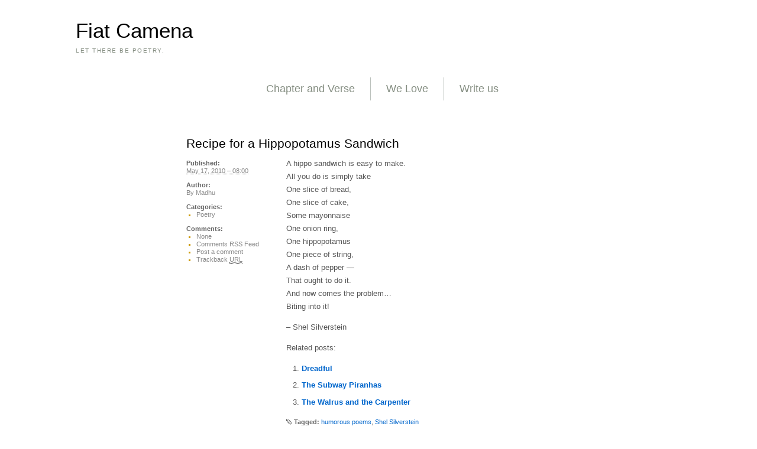

--- FILE ---
content_type: text/html; charset=UTF-8
request_url: https://noparenthesis.org/recipe-for-a-hippopotamus-sandwich/
body_size: 25002
content:
<!DOCTYPE html PUBLIC "-//W3C//DTD XHTML 1.0 Transitional//EN" "http://www.w3.org/TR/xhtml1/DTD/xhtml1-transitional.dtd">
<html xmlns="http://www.w3.org/1999/xhtml" lang="en-US">
<head profile="http://gmpg.org/xfn/11">
	<title>Recipe for a Hippopotamus Sandwich &#8211; Fiat Camena</title>
	<meta http-equiv="content-type" content="text/html; charset=UTF-8" />
	<link rel="stylesheet" type="text/css" href="https://noparenthesis.org/wp-content/themes/satorii/style.css" />
	<link rel="stylesheet" type="text/css" href="https://noparenthesis.org/wp-content/themes/satorii/css/fancy.yuic.css" />
	<link rel="alternate" type="application/rss+xml" href="https://noparenthesis.org/feed/" title="Fiat Camena latest posts" />
	<link rel="alternate" type="application/rss+xml" href="https://noparenthesis.org/comments/feed/" title="Fiat Camena latest comments" />
	<link rel="pingback" href="https://noparenthesis.org/xmlrpc.php" />
	<script type="text/javascript" src="https://noparenthesis.org/wp-content/themes/satorii/js/jquery.min.js"></script>
	<script type="text/javascript" src="https://noparenthesis.org/wp-content/themes/satorii/js/jquery.fancybox.yuic.js"></script>
	<!--[if lt IE 7]><script src="https://noparenthesis.org/wp-content/themes/satorii/js/jquery.pngFix.pack.js" type="text/javascript"></script><![endif]-->
	<script type="text/javascript" src="https://noparenthesis.org/wp-content/themes/satorii/js/satorii.js"></script>
		<meta name='robots' content='max-image-preview:large' />
	<style>img:is([sizes="auto" i], [sizes^="auto," i]) { contain-intrinsic-size: 3000px 1500px }</style>
	<link rel="alternate" type="application/rss+xml" title="Fiat Camena &raquo; Recipe for a Hippopotamus Sandwich Comments Feed" href="https://noparenthesis.org/recipe-for-a-hippopotamus-sandwich/feed/" />
<script type="text/javascript">
/* <![CDATA[ */
window._wpemojiSettings = {"baseUrl":"https:\/\/s.w.org\/images\/core\/emoji\/16.0.1\/72x72\/","ext":".png","svgUrl":"https:\/\/s.w.org\/images\/core\/emoji\/16.0.1\/svg\/","svgExt":".svg","source":{"concatemoji":"https:\/\/noparenthesis.org\/wp-includes\/js\/wp-emoji-release.min.js?ver=6.8.3"}};
/*! This file is auto-generated */
!function(s,n){var o,i,e;function c(e){try{var t={supportTests:e,timestamp:(new Date).valueOf()};sessionStorage.setItem(o,JSON.stringify(t))}catch(e){}}function p(e,t,n){e.clearRect(0,0,e.canvas.width,e.canvas.height),e.fillText(t,0,0);var t=new Uint32Array(e.getImageData(0,0,e.canvas.width,e.canvas.height).data),a=(e.clearRect(0,0,e.canvas.width,e.canvas.height),e.fillText(n,0,0),new Uint32Array(e.getImageData(0,0,e.canvas.width,e.canvas.height).data));return t.every(function(e,t){return e===a[t]})}function u(e,t){e.clearRect(0,0,e.canvas.width,e.canvas.height),e.fillText(t,0,0);for(var n=e.getImageData(16,16,1,1),a=0;a<n.data.length;a++)if(0!==n.data[a])return!1;return!0}function f(e,t,n,a){switch(t){case"flag":return n(e,"\ud83c\udff3\ufe0f\u200d\u26a7\ufe0f","\ud83c\udff3\ufe0f\u200b\u26a7\ufe0f")?!1:!n(e,"\ud83c\udde8\ud83c\uddf6","\ud83c\udde8\u200b\ud83c\uddf6")&&!n(e,"\ud83c\udff4\udb40\udc67\udb40\udc62\udb40\udc65\udb40\udc6e\udb40\udc67\udb40\udc7f","\ud83c\udff4\u200b\udb40\udc67\u200b\udb40\udc62\u200b\udb40\udc65\u200b\udb40\udc6e\u200b\udb40\udc67\u200b\udb40\udc7f");case"emoji":return!a(e,"\ud83e\udedf")}return!1}function g(e,t,n,a){var r="undefined"!=typeof WorkerGlobalScope&&self instanceof WorkerGlobalScope?new OffscreenCanvas(300,150):s.createElement("canvas"),o=r.getContext("2d",{willReadFrequently:!0}),i=(o.textBaseline="top",o.font="600 32px Arial",{});return e.forEach(function(e){i[e]=t(o,e,n,a)}),i}function t(e){var t=s.createElement("script");t.src=e,t.defer=!0,s.head.appendChild(t)}"undefined"!=typeof Promise&&(o="wpEmojiSettingsSupports",i=["flag","emoji"],n.supports={everything:!0,everythingExceptFlag:!0},e=new Promise(function(e){s.addEventListener("DOMContentLoaded",e,{once:!0})}),new Promise(function(t){var n=function(){try{var e=JSON.parse(sessionStorage.getItem(o));if("object"==typeof e&&"number"==typeof e.timestamp&&(new Date).valueOf()<e.timestamp+604800&&"object"==typeof e.supportTests)return e.supportTests}catch(e){}return null}();if(!n){if("undefined"!=typeof Worker&&"undefined"!=typeof OffscreenCanvas&&"undefined"!=typeof URL&&URL.createObjectURL&&"undefined"!=typeof Blob)try{var e="postMessage("+g.toString()+"("+[JSON.stringify(i),f.toString(),p.toString(),u.toString()].join(",")+"));",a=new Blob([e],{type:"text/javascript"}),r=new Worker(URL.createObjectURL(a),{name:"wpTestEmojiSupports"});return void(r.onmessage=function(e){c(n=e.data),r.terminate(),t(n)})}catch(e){}c(n=g(i,f,p,u))}t(n)}).then(function(e){for(var t in e)n.supports[t]=e[t],n.supports.everything=n.supports.everything&&n.supports[t],"flag"!==t&&(n.supports.everythingExceptFlag=n.supports.everythingExceptFlag&&n.supports[t]);n.supports.everythingExceptFlag=n.supports.everythingExceptFlag&&!n.supports.flag,n.DOMReady=!1,n.readyCallback=function(){n.DOMReady=!0}}).then(function(){return e}).then(function(){var e;n.supports.everything||(n.readyCallback(),(e=n.source||{}).concatemoji?t(e.concatemoji):e.wpemoji&&e.twemoji&&(t(e.twemoji),t(e.wpemoji)))}))}((window,document),window._wpemojiSettings);
/* ]]> */
</script>
<style id='wp-emoji-styles-inline-css' type='text/css'>

	img.wp-smiley, img.emoji {
		display: inline !important;
		border: none !important;
		box-shadow: none !important;
		height: 1em !important;
		width: 1em !important;
		margin: 0 0.07em !important;
		vertical-align: -0.1em !important;
		background: none !important;
		padding: 0 !important;
	}
</style>
<link rel='stylesheet' id='wp-block-library-css' href='https://noparenthesis.org/wp-includes/css/dist/block-library/style.min.css?ver=6.8.3' type='text/css' media='all' />
<style id='classic-theme-styles-inline-css' type='text/css'>
/*! This file is auto-generated */
.wp-block-button__link{color:#fff;background-color:#32373c;border-radius:9999px;box-shadow:none;text-decoration:none;padding:calc(.667em + 2px) calc(1.333em + 2px);font-size:1.125em}.wp-block-file__button{background:#32373c;color:#fff;text-decoration:none}
</style>
<style id='collapsing-archives-style-inline-css' type='text/css'>


</style>
<style id='global-styles-inline-css' type='text/css'>
:root{--wp--preset--aspect-ratio--square: 1;--wp--preset--aspect-ratio--4-3: 4/3;--wp--preset--aspect-ratio--3-4: 3/4;--wp--preset--aspect-ratio--3-2: 3/2;--wp--preset--aspect-ratio--2-3: 2/3;--wp--preset--aspect-ratio--16-9: 16/9;--wp--preset--aspect-ratio--9-16: 9/16;--wp--preset--color--black: #000000;--wp--preset--color--cyan-bluish-gray: #abb8c3;--wp--preset--color--white: #ffffff;--wp--preset--color--pale-pink: #f78da7;--wp--preset--color--vivid-red: #cf2e2e;--wp--preset--color--luminous-vivid-orange: #ff6900;--wp--preset--color--luminous-vivid-amber: #fcb900;--wp--preset--color--light-green-cyan: #7bdcb5;--wp--preset--color--vivid-green-cyan: #00d084;--wp--preset--color--pale-cyan-blue: #8ed1fc;--wp--preset--color--vivid-cyan-blue: #0693e3;--wp--preset--color--vivid-purple: #9b51e0;--wp--preset--gradient--vivid-cyan-blue-to-vivid-purple: linear-gradient(135deg,rgba(6,147,227,1) 0%,rgb(155,81,224) 100%);--wp--preset--gradient--light-green-cyan-to-vivid-green-cyan: linear-gradient(135deg,rgb(122,220,180) 0%,rgb(0,208,130) 100%);--wp--preset--gradient--luminous-vivid-amber-to-luminous-vivid-orange: linear-gradient(135deg,rgba(252,185,0,1) 0%,rgba(255,105,0,1) 100%);--wp--preset--gradient--luminous-vivid-orange-to-vivid-red: linear-gradient(135deg,rgba(255,105,0,1) 0%,rgb(207,46,46) 100%);--wp--preset--gradient--very-light-gray-to-cyan-bluish-gray: linear-gradient(135deg,rgb(238,238,238) 0%,rgb(169,184,195) 100%);--wp--preset--gradient--cool-to-warm-spectrum: linear-gradient(135deg,rgb(74,234,220) 0%,rgb(151,120,209) 20%,rgb(207,42,186) 40%,rgb(238,44,130) 60%,rgb(251,105,98) 80%,rgb(254,248,76) 100%);--wp--preset--gradient--blush-light-purple: linear-gradient(135deg,rgb(255,206,236) 0%,rgb(152,150,240) 100%);--wp--preset--gradient--blush-bordeaux: linear-gradient(135deg,rgb(254,205,165) 0%,rgb(254,45,45) 50%,rgb(107,0,62) 100%);--wp--preset--gradient--luminous-dusk: linear-gradient(135deg,rgb(255,203,112) 0%,rgb(199,81,192) 50%,rgb(65,88,208) 100%);--wp--preset--gradient--pale-ocean: linear-gradient(135deg,rgb(255,245,203) 0%,rgb(182,227,212) 50%,rgb(51,167,181) 100%);--wp--preset--gradient--electric-grass: linear-gradient(135deg,rgb(202,248,128) 0%,rgb(113,206,126) 100%);--wp--preset--gradient--midnight: linear-gradient(135deg,rgb(2,3,129) 0%,rgb(40,116,252) 100%);--wp--preset--font-size--small: 13px;--wp--preset--font-size--medium: 20px;--wp--preset--font-size--large: 36px;--wp--preset--font-size--x-large: 42px;--wp--preset--spacing--20: 0.44rem;--wp--preset--spacing--30: 0.67rem;--wp--preset--spacing--40: 1rem;--wp--preset--spacing--50: 1.5rem;--wp--preset--spacing--60: 2.25rem;--wp--preset--spacing--70: 3.38rem;--wp--preset--spacing--80: 5.06rem;--wp--preset--shadow--natural: 6px 6px 9px rgba(0, 0, 0, 0.2);--wp--preset--shadow--deep: 12px 12px 50px rgba(0, 0, 0, 0.4);--wp--preset--shadow--sharp: 6px 6px 0px rgba(0, 0, 0, 0.2);--wp--preset--shadow--outlined: 6px 6px 0px -3px rgba(255, 255, 255, 1), 6px 6px rgba(0, 0, 0, 1);--wp--preset--shadow--crisp: 6px 6px 0px rgba(0, 0, 0, 1);}:where(.is-layout-flex){gap: 0.5em;}:where(.is-layout-grid){gap: 0.5em;}body .is-layout-flex{display: flex;}.is-layout-flex{flex-wrap: wrap;align-items: center;}.is-layout-flex > :is(*, div){margin: 0;}body .is-layout-grid{display: grid;}.is-layout-grid > :is(*, div){margin: 0;}:where(.wp-block-columns.is-layout-flex){gap: 2em;}:where(.wp-block-columns.is-layout-grid){gap: 2em;}:where(.wp-block-post-template.is-layout-flex){gap: 1.25em;}:where(.wp-block-post-template.is-layout-grid){gap: 1.25em;}.has-black-color{color: var(--wp--preset--color--black) !important;}.has-cyan-bluish-gray-color{color: var(--wp--preset--color--cyan-bluish-gray) !important;}.has-white-color{color: var(--wp--preset--color--white) !important;}.has-pale-pink-color{color: var(--wp--preset--color--pale-pink) !important;}.has-vivid-red-color{color: var(--wp--preset--color--vivid-red) !important;}.has-luminous-vivid-orange-color{color: var(--wp--preset--color--luminous-vivid-orange) !important;}.has-luminous-vivid-amber-color{color: var(--wp--preset--color--luminous-vivid-amber) !important;}.has-light-green-cyan-color{color: var(--wp--preset--color--light-green-cyan) !important;}.has-vivid-green-cyan-color{color: var(--wp--preset--color--vivid-green-cyan) !important;}.has-pale-cyan-blue-color{color: var(--wp--preset--color--pale-cyan-blue) !important;}.has-vivid-cyan-blue-color{color: var(--wp--preset--color--vivid-cyan-blue) !important;}.has-vivid-purple-color{color: var(--wp--preset--color--vivid-purple) !important;}.has-black-background-color{background-color: var(--wp--preset--color--black) !important;}.has-cyan-bluish-gray-background-color{background-color: var(--wp--preset--color--cyan-bluish-gray) !important;}.has-white-background-color{background-color: var(--wp--preset--color--white) !important;}.has-pale-pink-background-color{background-color: var(--wp--preset--color--pale-pink) !important;}.has-vivid-red-background-color{background-color: var(--wp--preset--color--vivid-red) !important;}.has-luminous-vivid-orange-background-color{background-color: var(--wp--preset--color--luminous-vivid-orange) !important;}.has-luminous-vivid-amber-background-color{background-color: var(--wp--preset--color--luminous-vivid-amber) !important;}.has-light-green-cyan-background-color{background-color: var(--wp--preset--color--light-green-cyan) !important;}.has-vivid-green-cyan-background-color{background-color: var(--wp--preset--color--vivid-green-cyan) !important;}.has-pale-cyan-blue-background-color{background-color: var(--wp--preset--color--pale-cyan-blue) !important;}.has-vivid-cyan-blue-background-color{background-color: var(--wp--preset--color--vivid-cyan-blue) !important;}.has-vivid-purple-background-color{background-color: var(--wp--preset--color--vivid-purple) !important;}.has-black-border-color{border-color: var(--wp--preset--color--black) !important;}.has-cyan-bluish-gray-border-color{border-color: var(--wp--preset--color--cyan-bluish-gray) !important;}.has-white-border-color{border-color: var(--wp--preset--color--white) !important;}.has-pale-pink-border-color{border-color: var(--wp--preset--color--pale-pink) !important;}.has-vivid-red-border-color{border-color: var(--wp--preset--color--vivid-red) !important;}.has-luminous-vivid-orange-border-color{border-color: var(--wp--preset--color--luminous-vivid-orange) !important;}.has-luminous-vivid-amber-border-color{border-color: var(--wp--preset--color--luminous-vivid-amber) !important;}.has-light-green-cyan-border-color{border-color: var(--wp--preset--color--light-green-cyan) !important;}.has-vivid-green-cyan-border-color{border-color: var(--wp--preset--color--vivid-green-cyan) !important;}.has-pale-cyan-blue-border-color{border-color: var(--wp--preset--color--pale-cyan-blue) !important;}.has-vivid-cyan-blue-border-color{border-color: var(--wp--preset--color--vivid-cyan-blue) !important;}.has-vivid-purple-border-color{border-color: var(--wp--preset--color--vivid-purple) !important;}.has-vivid-cyan-blue-to-vivid-purple-gradient-background{background: var(--wp--preset--gradient--vivid-cyan-blue-to-vivid-purple) !important;}.has-light-green-cyan-to-vivid-green-cyan-gradient-background{background: var(--wp--preset--gradient--light-green-cyan-to-vivid-green-cyan) !important;}.has-luminous-vivid-amber-to-luminous-vivid-orange-gradient-background{background: var(--wp--preset--gradient--luminous-vivid-amber-to-luminous-vivid-orange) !important;}.has-luminous-vivid-orange-to-vivid-red-gradient-background{background: var(--wp--preset--gradient--luminous-vivid-orange-to-vivid-red) !important;}.has-very-light-gray-to-cyan-bluish-gray-gradient-background{background: var(--wp--preset--gradient--very-light-gray-to-cyan-bluish-gray) !important;}.has-cool-to-warm-spectrum-gradient-background{background: var(--wp--preset--gradient--cool-to-warm-spectrum) !important;}.has-blush-light-purple-gradient-background{background: var(--wp--preset--gradient--blush-light-purple) !important;}.has-blush-bordeaux-gradient-background{background: var(--wp--preset--gradient--blush-bordeaux) !important;}.has-luminous-dusk-gradient-background{background: var(--wp--preset--gradient--luminous-dusk) !important;}.has-pale-ocean-gradient-background{background: var(--wp--preset--gradient--pale-ocean) !important;}.has-electric-grass-gradient-background{background: var(--wp--preset--gradient--electric-grass) !important;}.has-midnight-gradient-background{background: var(--wp--preset--gradient--midnight) !important;}.has-small-font-size{font-size: var(--wp--preset--font-size--small) !important;}.has-medium-font-size{font-size: var(--wp--preset--font-size--medium) !important;}.has-large-font-size{font-size: var(--wp--preset--font-size--large) !important;}.has-x-large-font-size{font-size: var(--wp--preset--font-size--x-large) !important;}
:where(.wp-block-post-template.is-layout-flex){gap: 1.25em;}:where(.wp-block-post-template.is-layout-grid){gap: 1.25em;}
:where(.wp-block-columns.is-layout-flex){gap: 2em;}:where(.wp-block-columns.is-layout-grid){gap: 2em;}
:root :where(.wp-block-pullquote){font-size: 1.5em;line-height: 1.6;}
</style>
<link rel="https://api.w.org/" href="https://noparenthesis.org/wp-json/" /><link rel="alternate" title="JSON" type="application/json" href="https://noparenthesis.org/wp-json/wp/v2/posts/90" /><link rel="EditURI" type="application/rsd+xml" title="RSD" href="https://noparenthesis.org/xmlrpc.php?rsd" />
<meta name="generator" content="WordPress 6.8.3" />
<link rel="canonical" href="https://noparenthesis.org/recipe-for-a-hippopotamus-sandwich/" />
<link rel='shortlink' href='https://noparenthesis.org/?p=90' />
<link rel="alternate" title="oEmbed (JSON)" type="application/json+oembed" href="https://noparenthesis.org/wp-json/oembed/1.0/embed?url=https%3A%2F%2Fnoparenthesis.org%2Frecipe-for-a-hippopotamus-sandwich%2F" />
<link rel="alternate" title="oEmbed (XML)" type="text/xml+oembed" href="https://noparenthesis.org/wp-json/oembed/1.0/embed?url=https%3A%2F%2Fnoparenthesis.org%2Frecipe-for-a-hippopotamus-sandwich%2F&#038;format=xml" />
</head>
<body class="wordpress y2026 m01 d22 h20 single postid-90 s-y2010 s-m05 s-d17 s-h13 s-category-poetry s-tag-humorous-poems s-tag-shel-silverstein s-author-madhu">

<div id="wrapper" class="hfeed">

	<div id="header">
		<h1 id="blog-title"><span><a href="https://noparenthesis.org/" title="Fiat Camena" rel="home">Fiat Camena</a></span></h1>
		<div id="blog-description">Let there be poetry.</div>
	</div><!--  #header -->

	<div id="access">
		<div class="skip-link"><a href="#content" title="Skip to content">Skip to content</a></div>
		<div id="menu"><ul><li class="page_item page-item-2"><a href="https://noparenthesis.org/about/">Chapter and Verse</a></li><li class="page_item page-item-886"><a href="https://noparenthesis.org/also-visit/">We Love</a></li><li class="page_item page-item-898"><a href="https://noparenthesis.org/write-us/">Write us</a></li></ul></div>
	</div><!-- #access -->

	<div id="container">
		<div id="content">


			<div id="nav-above" class="navigation yui-g">
				<div class="nav-previous yui-u first"><a href="https://noparenthesis.org/polterguest-my-polterguest/" rel="prev"><span class="meta-nav">&laquo;</span> Polterguest, My Polterguest</a></div>
				<div class="nav-next yui-u"><a href="https://noparenthesis.org/the-unknown-citizen/" rel="next">The Unknown Citizen <span class="meta-nav">&raquo;</span></a></div>
			</div>

			<div id="post-90" class="hentry p1 post publish author-madhu category-poetry tag-humorous-poems tag-shel-silverstein y2010 m05 d17 h13">
				<h2 class="entry-title">Recipe for a Hippopotamus Sandwich</h2>
				<div class="entry-content">
<p> A hippo sandwich is easy to make.<br />
 All you do is simply take<br />
 One slice of bread,<br />
 One slice of cake,<br />
 Some mayonnaise<br />
 One onion ring,<br />
 One hippopotamus<br />
 One piece of string,<br />
 A dash of pepper &#8212;<br />
 That ought to do it.<br />
 And now comes the problem&#8230;<br />
 Biting into it!</p>
<p>&#8211; Shel Silverstein</p>
<div class='yarpp yarpp-related yarpp-related-website yarpp-template-list'>
<!-- YARPP List -->
<p>Related posts:</p><ol>
<li><a href="https://noparenthesis.org/dreadful/" rel="bookmark" title="Dreadful">Dreadful</a></li>
<li><a href="https://noparenthesis.org/the-subway-piranhas/" rel="bookmark" title="The Subway Piranhas">The Subway Piranhas</a></li>
<li><a href="https://noparenthesis.org/the-walrus-and-the-carpenter/" rel="bookmark" title="The Walrus and the Carpenter">The Walrus and the Carpenter</a></li>
</ol>
</div>
<p class="tag-links"><span>Tagged:</span> <a href="https://noparenthesis.org/tag/humorous-poems/" rel="tag">humorous poems</a>, <a href="https://noparenthesis.org/tag/shel-silverstein/" rel="tag">Shel Silverstein</a></p>				</div>
				
				<dl class="entry-meta">
					<dt>Published:</dt>
						<dd class="entry_date"><abbr class="published" title="2010-05-17T08:00:16+0530">May 17, 2010 &#8211; 08:00</abbr></dd>
					<dt>Author:</dt>
						<dd class="author vcard">By <a class="url fn n" href="https://noparenthesis.org/author/madhu/" title="View all posts by Madhu">Madhu</a></dd>
					<dt>Categories:</dt>
						<dd class="cat-links">
						<ul class="post-categories">
	<li><a href="https://noparenthesis.org/category/poetry/" rel="category tag">Poetry</a></li></ul>						</dd>
					<dt>Comments:</dt>
						<dd class="comments-link">
						<ul>
							<li><a href="#comments">None</a></li>
							<li><a href="https://noparenthesis.org/recipe-for-a-hippopotamus-sandwich/feed/">Comments RSS Feed</a></li>
							<li><a class="comment-link" href="#respond" title="Post a comment">Post a comment</a></li>							<li><a class="trackback-link" href="https://noparenthesis.org/recipe-for-a-hippopotamus-sandwich/trackback/">Trackback <acronym title="Universal Resource Locator">URL</acronym></a></li>						</ul>
						</dd>
									</dl>
				
				<!-- <rdf:RDF xmlns:rdf="http://www.w3.org/1999/02/22-rdf-syntax-ns#"
			xmlns:dc="http://purl.org/dc/elements/1.1/"
			xmlns:trackback="http://madskills.com/public/xml/rss/module/trackback/">
		<rdf:Description rdf:about="https://noparenthesis.org/recipe-for-a-hippopotamus-sandwich/"
    dc:identifier="https://noparenthesis.org/recipe-for-a-hippopotamus-sandwich/"
    dc:title="Recipe for a Hippopotamus Sandwich"
    trackback:ping="https://noparenthesis.org/recipe-for-a-hippopotamus-sandwich/trackback/" />
</rdf:RDF> -->
			</div><!-- .post -->

			<div id="nav-below" class="navigation yui-g">
				<div class="nav-previous yui-u first"><a href="https://noparenthesis.org/polterguest-my-polterguest/" rel="prev"><span class="meta-nav">&laquo;</span> Polterguest, My Polterguest</a></div>
				<div class="nav-next yui-u"><a href="https://noparenthesis.org/the-unknown-citizen/" rel="next">The Unknown Citizen <span class="meta-nav">&raquo;</span></a></div>
			</div>

			<div id="comments">

				<div id="respond" class="no-replies">
					<h3>Post a Comment</h3>

					<div class="formcontainer">	
						<form id="commentform" action="https://noparenthesis.org/wp-comments-post.php" method="post">


							<p id="comment-notes">Your email is <em>never</em> shared. Required fields are marked <span class="required">*</span></p>

							<div class="yui-gf">
							<div class="yui-u first">
							<div class="form-label"><label for="author">Name</label> <span class="required">*</span></div>
							<div class="form-input"><input id="author" name="author" class="text required" type="text" value="" size="30" maxlength="50" tabindex="3" /></div>

							<div class="form-label"><label for="email">Email</label> <span class="required">*</span></div>
							<div class="form-input"><input id="email" name="email" class="text required" type="text" value="" size="30" maxlength="50" tabindex="4" /></div>

							<div class="form-label"><label for="url">Website</label></div>
							<div class="form-input"><input id="url" name="url" class="text" type="text" value="" size="30" maxlength="50" tabindex="5" /></div>
							</div>


							<div class="yui-u" id="form-textarea">
							<div class="cancel-comment-reply"><a rel="nofollow" id="cancel-comment-reply-link" href="/recipe-for-a-hippopotamus-sandwich/#respond" style="display:none;">Click here to cancel reply.</a></div>
							<div class="form-label"><label for="comment">Comment</label></div>
							<div class="form-textarea"><textarea id="comment" name="comment" class="text required" cols="45" rows="8" tabindex="6"></textarea></div>

							<div class="form-submit"><input id="submit" name="submit" class="button" type="submit" value="Post Comment" tabindex="7" /><input type='hidden' name='comment_post_ID' value='90' id='comment_post_ID' />
<input type='hidden' name='comment_parent' id='comment_parent' value='0' />
</div>
							</div>
							</div>

							<div class="form-option"><p style="display: none;"><input type="hidden" id="akismet_comment_nonce" name="akismet_comment_nonce" value="890502b05e" /></p><p style="display: none !important;" class="akismet-fields-container" data-prefix="ak_"><label>&#916;<textarea name="ak_hp_textarea" cols="45" rows="8" maxlength="100"></textarea></label><input type="hidden" id="ak_js_1" name="ak_js" value="220"/><script>document.getElementById( "ak_js_1" ).setAttribute( "value", ( new Date() ).getTime() );</script></p></div>

						</form><!-- #commentform -->
					</div><!-- .formcontainer -->

				</div><!-- #respond -->


			</div><!-- #comments -->

		</div><!-- #content -->
	</div><!-- #container -->

	<div id="footer">
		<p><strong>Fiat Camena</strong> <a href="https://noparenthesis.org/feed/">(RSS)</a> + <strong>Sator-ii</strong> theme by <a href="http://yukei.net">Felipe Lavín</a></p>
		<script type="speculationrules">
{"prefetch":[{"source":"document","where":{"and":[{"href_matches":"\/*"},{"not":{"href_matches":["\/wp-*.php","\/wp-admin\/*","\/wp-content\/uploads\/*","\/wp-content\/*","\/wp-content\/plugins\/*","\/wp-content\/themes\/satorii\/*","\/*\\?(.+)"]}},{"not":{"selector_matches":"a[rel~=\"nofollow\"]"}},{"not":{"selector_matches":".no-prefetch, .no-prefetch a"}}]},"eagerness":"conservative"}]}
</script>
<link rel='stylesheet' id='yarppRelatedCss-css' href='https://noparenthesis.org/wp-content/plugins/yet-another-related-posts-plugin/style/related.css?ver=5.30.11' type='text/css' media='all' />
<script type="text/javascript" src="https://noparenthesis.org/wp-includes/js/comment-reply.min.js?ver=6.8.3" id="comment-reply-js" async="async" data-wp-strategy="async"></script>
<script defer type="text/javascript" src="https://noparenthesis.org/wp-content/plugins/akismet/_inc/akismet-frontend.js?ver=1763952286" id="akismet-frontend-js"></script>
	</div><!-- #footer -->
</div><!-- #wrapper .hfeed -->
</body>
</html>
